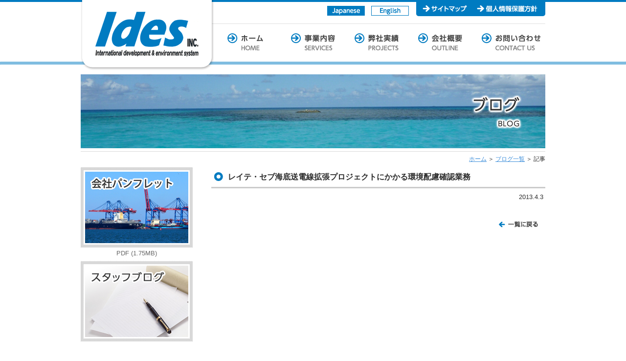

--- FILE ---
content_type: text/css
request_url: https://ides-inc.co.jp/wordpress/wp-content/themes/ides/style.css
body_size: 162
content:
@charset "utf-8";
/*
Theme Name: 株式会社アイデス（Ides Inc.）
Theme URI: http://www.ides-inc.co.jp/
Description: Theme for ides-inc
Author: Emotion
*/


--- FILE ---
content_type: text/css
request_url: https://ides-inc.co.jp/wordpress/wp-content/themes/ides/common/css/import.css
body_size: 1718
content:
@charset "utf-8";
/* ===================================================================
CSS information

file name  :import.css
style info :各cssファイル読み込み用
=================================================================== */


/* reset css
----------------------------------------------------------- */
@import url("reset.css");
/* 共通のスタイル指定
----------------------------------------------------------- */
@import url("style.css");
/* ホーム
----------------------------------------------------------- */
@import url("home.css");
/* 会社概要 / ご挨拶
----------------------------------------------------------- */
@import url("about.css");
/* 事業内容（環境保全）
----------------------------------------------------------- */
@import url("environment.css");
/* 事業内容（交通インフラ）
----------------------------------------------------------- */
@import url("traffic.css");
/* 弊社実績
----------------------------------------------------------- */
@import url("results.css");
/* トピックス
----------------------------------------------------------- */
@import url("topics.css");
/* ブログ
----------------------------------------------------------- */
@import url("blog.css");
/* 個人情報保護方針
----------------------------------------------------------- */
@import url("policy.css");
/* サイトマップ
----------------------------------------------------------- */
@import url("sitemap.css");
/* お問い合わせ
----------------------------------------------------------- */
@import url("contact.css");

/* 404ページ
----------------------------------------------------------- */
@import url("notfound.css");


--- FILE ---
content_type: text/css
request_url: https://ides-inc.co.jp/wordpress/wp-content/themes/ides/common/css/reset.css
body_size: 1040
content:
@charset "utf-8";
/* CSS Document */

html, body, div, span, applet, object, iframe,
h1, h2, h3, h4, h5, h6, p, blockquote, pre,
a, abbr, acronym, address, big, cite, code,
del, dfn, em, font, img, ins, kbd, q, s, samp,
small, strike, strong, sub, sup, tt, var,
b, u, i, center,
dl, dt, dd, ol, ul, li,
fieldset, form, label, legend,
table, caption, tbody, tfoot, thead, tr, th, td {
	margin: 0;
	padding: 0;
	border: 0;
	outline: 0;
	font-size: 100%;
	vertical-align: baseline;
	background: transparent;
}
body {
	line-height: 1;
}
ol, ul {
	list-style: none;
}
blockquote, q {
	quotes: none;
}
blockquote:before, blockquote:after,
q:before, q:after {
	content: '';
	content: none;
}
 
/* remember to define focus styles! */
input:focus,textarea:focus {
	border: groove 3px #FC0;
	outline: 0;
}
 
/* remember to highlight inserts somehow! */
ins {
	text-decoration: none;
}
del {
	text-decoration: line-through;
}
 
/* tables still need 'cellspacing=&quot;0&quot;' in the markup */
table {
	border-collapse: collapse;
	border-spacing: 0;
}

--- FILE ---
content_type: text/css
request_url: https://ides-inc.co.jp/wordpress/wp-content/themes/ides/common/css/style.css
body_size: 8747
content:
@charset "UTF-8";
/*
/*  77% = 10px  |  123.1% = 16px  |  167% = 22px
/*  85% = 11px  |  131.0% = 17px  |  174% = 23px 
/*  93% = 12px  |  138.5% = 18px  |  182% = 24px 
/* 100% = 13px  |  146.5% = 19px  |  189% = 25px 
/* 108% = 14px  |  153.9% = 20px  |  197% = 26px 
/* 116% = 15px  |  161.6% = 21px  |
-------------------------------------------------------------- */

/* =共通
-------------------------------------------------------------- */
* { outline:none; }
html, body { height:100%; height:auto !important; min-height:100%; }
html { background:#fff; }
body { color:#2c2c2c; font-family:"メイリオ", Meiryo, Osaka, sans-serif; font-size:13px; }
h1, h2, h3, h4, h5, h6 { font-weight:normal; color:#2c2c2c; }
ul li { list-style-type:none; }
a { text-decoration:underline; color:#3e8fda; }
a:hover { text-decoration:none; }
span.accent { font-weight:bold; }
span.red { color:#e01717; }
#skip-link { display:none; }

.wrapper { margin:0 auto; padding:0; }

/* =ヘッダー
-------------------------------------------------------------- */
#header { margin:0 auto; height:132px; background:url(../img/header/bg_header_repeat.png) repeat-x; }
#header div.pkg { position:relative; margin:0 auto; width:950px; height:132px; background:url(../img/header/bg_header.png) no-repeat; }
#header h1 { position:absolute; width:273px; height:144px; top:0; left:0; }

#header div.language { position:absolute; top:12px; right:279px; height:22px; }
#header div.language li { float:left; }
#header div.language li.japanese_off { padding-right:13px; }
#header div.language li.japanese_on { padding-right:13px; }
#header div.language li a { width:77px; height:22px; display:block; text-indent:-9999px; }
#header div.language li.japanese_off a { background:url(../img/header/japanese_off.png) no-repeat; }
#header div.language li.japanese_off a:hover { background:url(../img/header/japanese_on.png) no-repeat; }
#header div.language li.english_off a { background:url(../img/header/english_off.png) no-repeat; }
#header div.language li.english_off a:hover { background:url(../img/header/english_on.png) no-repeat; }
#header div.language li.japanese_on a { background:url(../img/header/japanese_on.png) no-repeat; }
#header div.language li.japanese_on a:hover { background:url(../img/header/japanese_on.png) no-repeat; }
#header div.language li.english_on a { background:url(../img/header/english_on.png) no-repeat; }
#header div.language li.english_on a:hover { background:url(../img/header/english_on.png) no-repeat; }

#header div.tab { clear:both; position:absolute; top:8px; right:7px; height:19px; }
#header div.tab li { float:left; }
#header div.tab li.sitemap { padding-right:3px; }
#header div.tab li a { height:19px; display:block; text-indent:-9999px; }
#header div.tab li.sitemap a { width:107px; background:url(../img/header/sitemap_off.png) no-repeat; }
#header div.tab li.sitemap a:hover { background:url(../img/header/sitemap_on.png) no-repeat; }
#header div.tab li.policy a { width:140px; background:url(../img/header/policy_off.png) no-repeat; }
#header div.tab li.policy a:hover { background:url(../img/header/policy_on.png) no-repeat; }

#gnavi { clear:both; position:absolute; width:650px; height:35px; bottom:29px; right:0; }
#gnavi li { float:left; }
#gnavi li a { width:130px; height:35px; display:block; text-indent:-9999px; }
#gnavi li.top a { background:url(../img/header/gnavi_home_off.png) no-repeat; }
#gnavi li.top a:hover { background:url(../img/header/gnavi_home_on.png) no-repeat; }
#gnavi li.business a { background:url(../img/header/gnavi_services_off.png) no-repeat; }
#gnavi li.business a:hover { background:url(../img/header/gnavi_services_on.png) no-repeat; }
#gnavi li.results a { background:url(../img/header/gnavi_projects_off.png) no-repeat; }
#gnavi li.results a:hover { background:url(../img/header/gnavi_projects_on.png) no-repeat; }
#gnavi li.about a { background:url(../img/header/gnavi_outline_off.png) no-repeat; }
#gnavi li.about a:hover { background:url(../img/header/gnavi_outline_on.png) no-repeat; }
#gnavi li.contact a { background:url(../img/header/gnavi_contact_off.png) no-repeat; }
#gnavi li.contact a:hover { background:url(../img/header/gnavi_contact_on.png) no-repeat; }

/* =English（サイトマップ、個人情報保護方針、グローバルナビ）
-------------------*/
#header div.tab-en { clear:both; position:absolute; top:8px; right:5px; height:19px; }
#header div.tab-en li { float:left; }
#header div.tab-en li.sitemap { padding-right:3px; }
#header div.tab-en li a { height:19px; display:block; text-indent:-9999px; }
#header div.tab-en li.sitemap a { width:95px; background:url(../img/en/header/sitemap_off.png) no-repeat; }
#header div.tab-en li.sitemap a:hover { background:url(../img/en/header/sitemap_on.png) no-repeat; }
#header div.tab-en li.policy a { width:152px; background:url(../img/en/header/policy_off.png) no-repeat; }
#header div.tab-en li.policy a:hover { background:url(../img/en/header/policy_on.png) no-repeat; }

#gnavi-en { clear:both; position:absolute; width:659px; height:21px; bottom:35px; right:0; }
#gnavi-en li { float:left; }
#gnavi-en li a { height:21px; display:block; text-indent:-9999px; }
#gnavi-en li.top a { width:112px; background:url(../img/en/header/gnavi_home_off.png) no-repeat; }
#gnavi-en li.top a:hover { background:url(../img/en/header/gnavi_home_on.png) no-repeat; }
#gnavi-en li.business a { width:134px; background:url(../img/en/header/gnavi_services_off.png) no-repeat; }
#gnavi-en li.business a:hover { background:url(../img/en/header/gnavi_services_on.png) no-repeat; }
#gnavi-en li.results a { width:139px; background:url(../img/en/header/gnavi_projects_off.png) no-repeat; }
#gnavi-en li.results a:hover { background:url(../img/en/header/gnavi_projects_on.png) no-repeat; }
#gnavi-en li.about a { width:130px; background:url(../img/en/header/gnavi_outline_off.png) no-repeat; }
#gnavi-en li.about a:hover { background:url(../img/en/header/gnavi_outline_on.png) no-repeat; }
#gnavi-en li.contact a { width:144px; background:url(../img/en/header/gnavi_contact_off.png) no-repeat; }
#gnavi-en li.contact a:hover { background:url(../img/en/header/gnavi_contact_on.png) no-repeat; }

/* =下層ページのタイトル
-------------------*/
#sub_main { margin:20px auto 0 auto; width:950px; height:157px; border-bottom:1px solid #d9d9d9; }
#sub_main img { width:950px; height:151px; }

/* =コンテンツ
-------------------------------------------------------------- */
#contents { margin:0 auto; padding-top:0px; width:950px; }
#contents a:hover img { opacity:0.8; filter: alpha(opacity=80); -ms-filter: "alpha( opacity=80 )"; background:#fff; }

#contents #passlist { position:relative; width:950px; height:32px; }
#contents #passlist ol { position:absolute; top:7px; right:0; }
#contents #passlist ol li { display:inline; font-size:93%; line-height:normal; }
#contents #passlist ol li a { color:#3e8fda; text-decoration:underline; }
#contents #passlist ol li a:hover { text-decoration:none; }

#contents div.pagetop { clear:both; position:relative; width:950px; height:100px; }
#contents div.pagetop img { position:absolute; width:127px; height:31px; bottom:0; right:0; }
#contents div.pagetop a:hover img { opacity:1; filter: alpha(opacity=100); -ms-filter: "alpha( opacity=100 )"; background:#fff; }

/* =左サイドバー
-------------------------------------------------------------- */
#contents div.colx1 { float:left; width:267px; }
.sideBnr { width: 229px; padding: 0; margin: 0; }
.sideBnr li { width: 100%; padding: 0; margin-top: 10px; }
.sideBnr li { width: 100%; padding: 0; margin-top: 10px; }
.sideBnr li:first-child { margin-top: 0; }
.sideBnr li a { display: block; }
.sideBnr li .caption { color: #666666; text-align: center; margin-top: 5px; }

/* =中央カラム
-------------------------------------------------------------- */
#contents div.colx2 { float:left; width:683px; }


/* =フッター
-------------------------------------------------------------- */
#footer { clear:both; height:100px; color:#FFF; background:#007bc1; }
#footer ul li a { color:#FFF; text-decoration:none; }
#footer ul li a:hover { text-decoration:underline; }
#footer div.navi { margin:0 auto; width:950px; height:55px; border-bottom:solid 1px #FFF; }
#footer div.navi ul { margin-left:200px; padding-top:20px; }
#footer div.navi ul li { padding:0; display:inline; }
#footer div.copyright { margin:0 auto; width:950px; height:44px; }
#footer div.copyright p { padding-top:17px; padding-left:300px; }

#footer div.navi_en { margin:0 auto; width:950px; height:55px; border-bottom:solid 1px #FFF; }
#footer div.navi_en ul { margin-left:200px; padding-top:20px; }
#footer div.navi_en ul li { padding:0; display:inline; }



--- FILE ---
content_type: text/css
request_url: https://ides-inc.co.jp/wordpress/wp-content/themes/ides/common/css/home.css
body_size: 6921
content:
@charset "UTF-8";
/*
/*  77% = 10px  |  123.1% = 16px  |  167% = 22px
/*  85% = 11px  |  131.0% = 17px  |  174% = 23px 
/*  93% = 12px  |  138.5% = 18px  |  182% = 24px 
/* 100% = 13px  |  146.5% = 19px  |  189% = 25px 
/* 108% = 14px  |  153.9% = 20px  |  197% = 26px 
/* 116% = 15px  |  161.6% = 21px  |
-------------------------------------------------------------- */


/* =キービジュアル
-------------------------------------------------------------- */
body#home #main { margin:20px auto 0 auto; width:950px; height:435px; }

/* =コンテンツ
-------------------------------------------------------------- */
body#home #contents { margin:0 auto; padding-top:40px; width:950px; }

/* =左サイドバー
-------------------------------------------------------------- */

/* =中央カラム
-------------------------------------------------------------- */
body#home div.colx2 div.business { width:683px; height:473px; }
body#home div.colx2 div.business h2 { width:307px; height:57px; }
body#home div.colx2 div.business div.image { width:305px; border:1px solid #c3c3c3; }
body#home div.colx2 div.business div.image img { margin:2px; width:301px; height:195px; }
body#home div.colx2 div.business p { padding:14px 10px 0 3px; font-size:108%; line-height:1.4; }
body#home div.colx2 div.business div.pkg-left { position:relative; margin-left:18px; float:left; width:307px; height:415px; border-bottom:1px dotted #666; }
body#home div.colx2 div.business div.pkg-right { position:relative; margin-left:33px; float:left; width:307px; height:415px; border-bottom:1px dotted #666; }
body#home div.colx2 div.business div.detail { position:absolute; width:78px; height:13px; bottom:8px; right:4px; }

body#home div.colx2 div.topics { margin-top:30px; clear:both; width:679px; border:2px solid #cbcbcb; }
body#home div.colx2 div.topics h2 { width:679px; height:41px; border-bottom:3px solid #cbcbcb; }
body#home div.colx2 div.topics table { margin:11px 0 0 32px; width:613px; }
body#home div.colx2 div.topics table th { width:122px; border-bottom:1px dotted #444; padding:10px 0 8px 12px; line-height:1.4; font-weight:normal; text-align:left; }
body#home div.colx2 div.topics table td { border-bottom:1px dotted #444; padding:10px 0 8px 0; line-height:1.4;  }
body#home div.colx2 div.topics-list { position:relative; width:679px; height:39px; }
body#home div.colx2 div.topics-list img { position:absolute; width:102px; height:13px; bottom:12px; right:30px; }

body#home div.colx2 div.wrap { clear:both; margin-top:40px; width:683px; height:251px; }
body#home div.colx2 div.greeting { float:left; width:326px; }
body#home div.colx2 div.results { float:left; margin-left:31px; width:326px; }
body#home div.colx2 div.wrap div.pkg { position:relative; margin-top:7px; width:324px; height:194px; border:1px solid #cbcbcb; }
body#home div.colx2 div.wrap div.pkg-left { float:left; width:157px; height:194px; }
body#home div.colx2 div.wrap div.pkg-left img { margin:19px 0 0 20px; }
body#home div.colx2 div.wrap div.pkg-right { float:left; width:167px; height:194px; }
body#home div.colx2 div.wrap div.pkg-right p { padding:17px 14px 0 0; font-size:108%; line-height:1.4; }
body#home div.colx2 div.wrap div.pkg div.detail { position:absolute; width:78px; height:13px; bottom:14px; right:11px; }

body#home div.colx2 div.contact { clear:both; position:relative; margin-top:40px; width:683px; height:127px; background:url(../img/home/bg_contact.png) no-repeat; }
body#home div.colx2 div.contact a img { position:absolute; width:273px; height:63px; bottom:15px; right:15px; }
body#home div.colx2 div.contact a:hover img { background:none; }


/* =English
-------------------------------------------------------------- */
/* =キービジュアル
-------------------------------------------------------------- */
body#en #main { margin:20px auto 0 auto; width:950px; height:435px; }

/* =コンテンツ
-------------------------------------------------------------- */
body#en #contents { margin:0 auto; padding-top:40px; width:950px; }

/* =左サイドバー
-------------------------------------------------------------- */

/* =中央カラム
-------------------------------------------------------------- */
body#en div.colx2 div.business { width:683px; height:520px; }
body#en div.colx2 div.business h2 { width:307px; height:57px; }
body#en div.colx2 div.business div.image { width:305px; border:1px solid #c3c3c3; }
body#en div.colx2 div.business div.image img { margin:2px; width:301px; height:195px; }
body#en div.colx2 div.business p { padding:14px 10px 0 3px; font-size:108%; line-height:1.4; }
body#en div.colx2 div.business div.pkg-left { position:relative; margin-left:18px; float:left; width:307px; height:430px; border-bottom:1px dotted #666; }
body#en div.colx2 div.business div.pkg-right { position:relative; margin-left:33px; float:left; width:307px; height:430px; border-bottom:1px dotted #666; }
body#en div.colx2 div.business div.detail { position:absolute; width:59px; height:12px; bottom:10px; right:9px; }

body#en div.colx2 div.topics { margin-top:30px; clear:both; width:679px; border:2px solid #cbcbcb; }
body#en div.colx2 div.topics h2 { width:679px; height:41px; border-bottom:3px solid #cbcbcb; }
body#en div.colx2 div.topics table { margin:11px 0 0 32px; width:613px; }
body#en div.colx2 div.topics table th { width:122px; border-bottom:1px dotted #444; padding:10px 0 8px 12px; line-height:1.4; font-weight:normal; text-align:left; }
body#en div.colx2 div.topics table td { border-bottom:1px dotted #444; padding:10px 0 8px 0; line-height:1.4; }
body#en div.colx2 div.topics-list { position:relative; width:679px; height:38px; }
body#en div.colx2 div.topics-list img { position:absolute; width:85px; height:12px; bottom:12px; right:32px; }

body#en div.colx2 div.wrap { clear:both; margin-top:40px; width:683px; height:251px; }
body#en div.colx2 div.greeting { float:left; width:326px; }
body#en div.colx2 div.results { float:left; margin-left:31px; width:326px; }
body#en div.colx2 div.wrap div.pkg { position:relative; margin-top:7px; width:324px; height:194px; border:1px solid #cbcbcb; }
body#en div.colx2 div.wrap div.pkg-left { float:left; width:157px; height:194px; }
body#en div.colx2 div.wrap div.pkg-left img { margin:19px 0 0 20px; }
body#en div.colx2 div.wrap div.pkg-right { float:left; width:167px; height:194px; }
body#en div.colx2 div.wrap div.pkg-right p { padding:17px 10px 0 0; font-size:108%; line-height:1.4; }
body#en div.colx2 div.wrap div.pkg div.detail { position:absolute; width:59px; height:12px; bottom:14px; right:20px; }

body#en div.colx2 div.contact { clear:both; position:relative; margin-top:40px; width:683px; height:127px; background:url(../img/en/home/bg_contact.png) no-repeat; }
body#en div.colx2 div.contact a img { position:absolute; width:203px; height:63px; bottom:15px; right:15px; }
body#en div.colx2 div.contact a:hover img { background:none; }



--- FILE ---
content_type: text/css
request_url: https://ides-inc.co.jp/wordpress/wp-content/themes/ides/common/css/about.css
body_size: 4753
content:
@charset "UTF-8";
/*
/*  77% = 10px  |  123.1% = 16px  |  167% = 22px
/*  85% = 11px  |  131.0% = 17px  |  174% = 23px 
/*  93% = 12px  |  138.5% = 18px  |  182% = 24px 
/* 100% = 13px  |  146.5% = 19px  |  189% = 25px 
/* 108% = 14px  |  153.9% = 20px  |  197% = 26px 
/* 116% = 15px  |  161.6% = 21px  |
-------------------------------------------------------------- */


/* =キービジュアル
-------------------------------------------------------------- */

/* =コンテンツ
-------------------------------------------------------------- */

/* =中央カラム【会社概要】
-------------------------------------------------------------- */
body#about div.colx2 table { margin:20px 0 0 21px; width:628px; }
body#about div.colx2 table td { border-bottom:1px dotted #878787; }
body#about div.colx2 table td.first { width:172px; }
body#about div.colx2 table td p { padding:14px 0; font-size:108%; line-height:1.8; }
body#about div.colx2 table td.first p { padding:14px 0 0 30px; }
body#about div.colx2 table td p a { text-decoration:underline; color:#3e8fda; }
body#about div.colx2 table td p a:hover { text-decoration:none; }

body#about div.colx2 div#access { margin-top:55px; padding-bottom:30px; width:683px; }
body#about div.colx2 div#access div.map { margin:29px 0 0 13px; width:651px; height:463px; border:1px solid #bfb9b9; }
body#about div.colx2 div#access { font-size:108%; }
body#about div.colx2 div#access p.bigmap { padding:10px 0 0 13px; }
body#about div.colx2 div#access p.bigmap a { text-decoration:underline; color:#3e8fda; }
body#about div.colx2 div#access p.bigmap a:hover { text-decoration:none; }
body#about div.colx2 div#access p.train1 { padding:30px 0 0 33px; line-height:1.4; }
body#about div.colx2 div#access p.train2 { padding:20px 0 0 33px; line-height:1.4; }
body#about div.colx2 div#access p.time { padding:0 0 0 48px; line-height:1.4; }
body#about td p.member a {display: block;}

/* =中央カラム【ご挨拶】
-------------------------------------------------------------- */
body#about div.colx2 div.greeting { width:683px; }
body#about div.colx2 div.greeting div.pkg1 { margin-left:15px; width:649px; height:90px; border-bottom:2px solid #cbcbcb; }
body#about div.colx2 div.greeting div.pkg1 p { padding-top:22px; font-size:123%; line-height:1.6; }
body#about div.colx2 div.greeting div.pkg2 { margin-left:15px; width:649px; }
body#about div.colx2 div.greeting div.pkg2 p { padding-top:22px; font-size:108%; line-height:1.6; }
body#about div.colx2 div.greeting div.pkg2 p.first { padding-top:28px; }


/* =English
-------------------------------------------------------------- */

/* =中央カラム【会社概要】
-------------------------------------------------------------- */
body#en-about span.space { padding-left:5px; }
body#en-about div.colx2 table { margin:20px 0 0 21px; width:628px; }
body#en-about div.colx2 table td { border-bottom:1px dotted #878787; }
body#en-about div.colx2 table td.first { width:232px; }
body#en-about div.colx2 table td p { padding:14px 0; font-size:108%; line-height:1.6; }
body#en-about div.colx2 table td.first p { padding:14px 0 14px 30px; }
body#en-about div.colx2 table td p a { text-decoration:underline; color:#3e8fda; }
body#en-about div.colx2 table td p a:hover { text-decoration:none; }

body#en-about div.colx2 div#access { margin-top:55px; padding-bottom:30px; width:683px; }
body#en-about div.colx2 div#access div.map { margin:29px 0 0 13px; width:651px; height:463px; border:1px solid #bfb9b9; }
body#en-about div.colx2 div#access { font-size:108%; }
body#en-about div.colx2 div#access p.bigmap { padding:10px 0 0 13px; }
body#en-about div.colx2 div#access p.bigmap a { text-decoration:underline; color:#3e8fda; }
body#en-about div.colx2 div#access p.bigmap a:hover { text-decoration:none; }
body#en-about div.colx2 div#access p.train1 { padding:30px 0 0 33px; line-height:1.6; }
body#en-about div.colx2 div#access p.train2 { padding:20px 0 0 33px; line-height:1.6; }
body#en-about div.colx2 div#access p.time { padding:0 0 0 48px; line-height:1.6; }
body#en-about td p.member a {display: block;}

/* =中央カラム【ご挨拶】
-------------------------------------------------------------- */
body#en-about div.colx2 div.greeting { width:683px; }
body#en-about div.colx2 div.greeting div.pkg1 { margin-left:15px; width:649px; height:90px; border-bottom:2px solid #cbcbcb; }
body#en-about div.colx2 div.greeting div.pkg1 p { padding-top:22px; font-size:123%; line-height:1.6; }
body#en-about div.colx2 div.greeting div.pkg2 { margin-left:15px; width:649px; }
body#en-about div.colx2 div.greeting div.pkg2 p { padding-top:22px; font-size:108%; line-height:1.6; }
body#en-about div.colx2 div.greeting div.pkg2 p.first { padding-top:28px; }



--- FILE ---
content_type: text/css
request_url: https://ides-inc.co.jp/wordpress/wp-content/themes/ides/common/css/environment.css
body_size: 5628
content:
@charset "UTF-8";
/*
/*  77% = 10px  |  123.1% = 16px  |  167% = 22px
/*  85% = 11px  |  131.0% = 17px  |  174% = 23px 
/*  93% = 12px  |  138.5% = 18px  |  182% = 24px 
/* 100% = 13px  |  146.5% = 19px  |  189% = 25px 
/* 108% = 14px  |  153.9% = 20px  |  197% = 26px 
/* 116% = 15px  |  161.6% = 21px  |
-------------------------------------------------------------- */


/* =キービジュアル
-------------------------------------------------------------- */

/* =コンテンツ
-------------------------------------------------------------- */

/* =中央カラム
-------------------------------------------------------------- */
body#environment div.colx2 div.navi { position:relative; width:683px; height:130px; }
body#environment div.colx2 div.navi ul { position:absolute; top:9px; left:56px; }
body#environment div.colx2 div.navi ul li { float:left; }
body#environment div.colx2 div.navi ul li.right { padding-left:70px; }

body#environment div.colx2 div.title { clear:both; width:683px; height:48px; }
body#environment div.colx2 div.subtitle { clear:both; margin-bottom:25px; width:657px; height:35px; }

body#environment div.colx2 div.pkg { margin-left:12px; width:657px; }
body#environment div.colx2 div.pkg h3 { padding:27px 8px 47px 4px; font-size:123%; line-height:1.6; }
body#environment div.colx2 div.pkg p { font-size:108%; line-height:1.6; }
body#environment div.colx2 div.pkg p.indent { margin-left:4px; padding-left:14px; text-indent:-14px; }

body#environment div.colx2 div.pkg1 { clear:both; margin:40px 0 30px 0; width:657px; height:270px; }
body#environment div.colx2 div.pkg1 div.pkg1-left { margin:29px 0 0 28px; float:left; width:276px; height:182px; border:1px solid #c2c2c2; }
body#environment div.colx2 div.pkg1 div.pkg1-left img { margin:2px; width:272px; height:178px; }
body#environment div.colx2 div.pkg1 div.pkg1-right { margin-left:57px; float:left; width:282px; height:267px; }

body#environment div.colx2 div.pkg2 { clear:both; margin:50px 0 60px 0; width:657px; height:184px; }
body#environment div.colx2 div.pkg2 div.pkg2-left { margin-left:28px; float:left; width:276px; height:182px; border:1px solid #c2c2c2; }
body#environment div.colx2 div.pkg2 div.pkg2-left img { margin:2px; width:272px; height:178px; }
body#environment div.colx2 div.pkg2 div.pkg2-right { margin-left:57px; float:left; width:276px; height:182px; border:1px solid #c2c2c2; }
body#environment div.colx2 div.pkg2 div.pkg2-right img { margin:2px; width:272px; height:178px; }

body#environment div.colx2 div.pkg3 { clear:both; width:657px; height:234px; }
body#environment div.colx2 div.pkg3 div.pkg3-left { float:left; width:363px; height:234px; }
body#environment div.colx2 div.pkg3 div.pkg3-left p { padding-right:40px; }
body#environment div.colx2 div.pkg3 div.pkg3-right { float:left; width:276px; height:182px; border:1px solid #c2c2c2; }
body#environment div.colx2 div.pkg3 div.pkg3-right img { margin:2px; width:272px; height:178px; }


/* =English
-------------------------------------------------------------- */
/* =中央カラム
-------------------------------------------------------------- */
body#en-environment div.colx2 div.navi { position:relative; width:683px; height:130px; }
body#en-environment div.colx2 div.navi ul { position:absolute; top:9px; left:56px; }
body#en-environment div.colx2 div.navi ul li { float:left; }
body#en-environment div.colx2 div.navi ul li.right { padding-left:70px; }

body#en-environment div.colx2 div.title { clear:both; width:683px; height:48px; }
body#en-environment div.colx2 div.subtitle { clear:both; margin-bottom:25px; width:657px; height:35px; }
body#en-environment div.colx2 div.subtitle-long { clear:both; margin-bottom:25px; width:657px; height:56px; }

body#en-environment div.colx2 div.pkg { margin-left:12px; width:657px; }
body#en-environment div.colx2 div.pkg h3 { padding:27px 8px 47px 4px; font-size:123%; line-height:1.6; }
body#en-environment div.colx2 div.pkg p { font-size:108%; line-height:1.6; }
body#en-environment div.colx2 div.pkg p.indent { margin-left:4px; padding-left:14px; text-indent:-14px; }

body#en-environment div.colx2 div.pkg1 { clear:both; margin:40px 0 30px 0; width:657px; height:270px; }
body#en-environment div.colx2 div.pkg1 div.pkg1-left { margin:29px 0 0 28px; float:left; width:276px; height:182px; border:1px solid #c2c2c2; }
body#en-environment div.colx2 div.pkg1 div.pkg1-left img { margin:2px; width:272px; height:178px; }
body#en-environment div.colx2 div.pkg1 div.pkg1-right { margin-left:57px; float:left; width:282px; height:267px; }

body#en-environment div.colx2 div.pkg2 { clear:both; margin:50px 0 60px 0; width:657px; height:184px; }
body#en-environment div.colx2 div.pkg2 div.pkg2-left { margin-left:28px; float:left; width:276px; height:182px; border:1px solid #c2c2c2; }
body#en-environment div.colx2 div.pkg2 div.pkg2-left img { margin:2px; width:272px; height:178px; }
body#en-environment div.colx2 div.pkg2 div.pkg2-right { margin-left:57px; float:left; width:276px; height:182px; border:1px solid #c2c2c2; }
body#en-environment div.colx2 div.pkg2 div.pkg2-right img { margin:2px; width:272px; height:178px; }

body#en-environment div.colx2 div.pkg3 { clear:both; width:657px; height:234px; }
body#en-environment div.colx2 div.pkg3 div.pkg3-left { float:left; width:363px; height:234px; }
body#en-environment div.colx2 div.pkg3 div.pkg3-left p { padding-right:40px; }
body#en-environment div.colx2 div.pkg3 div.pkg3-right { float:left; width:276px; height:182px; border:1px solid #c2c2c2; }
body#en-environment div.colx2 div.pkg3 div.pkg3-right img { margin:2px; width:272px; height:178px; }


--- FILE ---
content_type: text/css
request_url: https://ides-inc.co.jp/wordpress/wp-content/themes/ides/common/css/traffic.css
body_size: 4237
content:
@charset "UTF-8";
/*
/*  77% = 10px  |  123.1% = 16px  |  167% = 22px
/*  85% = 11px  |  131.0% = 17px  |  174% = 23px 
/*  93% = 12px  |  138.5% = 18px  |  182% = 24px 
/* 100% = 13px  |  146.5% = 19px  |  189% = 25px 
/* 108% = 14px  |  153.9% = 20px  |  197% = 26px 
/* 116% = 15px  |  161.6% = 21px  |
-------------------------------------------------------------- */


/* =キービジュアル
-------------------------------------------------------------- */

/* =コンテンツ
-------------------------------------------------------------- */

/* =中央カラム
-------------------------------------------------------------- */
body#traffic div.colx2 div.navi { position:relative; width:683px; height:130px; }
body#traffic div.colx2 div.navi ul { position:absolute; top:9px; left:56px; }
body#traffic div.colx2 div.navi ul li { float:left; }
body#traffic div.colx2 div.navi ul li.right { padding-left:70px; }

body#traffic div.colx2 div.title { clear:both; width:683px; height:48px; }
body#traffic div.colx2 div.subtitle { clear:both; margin-bottom:25px; width:657px; height:35px; }

body#traffic div.colx2 div.pkg { margin-left:12px; width:657px; }
body#traffic div.colx2 div.pkg h3 { padding:27px 8px 47px 4px; font-size:123%; line-height:1.6; }
body#traffic div.colx2 div.pkg p { font-size:108%; line-height:1.6; }
body#traffic div.colx2 div.pkg p.last { padding-bottom:46px; }
body#traffic div.colx2 div.pkg p.indent { padding-left:14px; text-indent:-14px; }
body#traffic div.colx2 div.img-pkg { margin:25px 0 30px 0; width:657px; height:270px; }
body#traffic div.colx2 div.pkg-left { float:left; width:363px; height:234px; }
body#traffic div.colx2 div.pkg-left p { padding:0 40px 0 5px; }
body#traffic div.colx2 div.pkg-right { float:left; width:276px; height:182px; border:1px solid #c2c2c2; }
body#traffic div.colx2 div.pkg-right img { margin:2px; width:272px; height:178px; }

body#traffic div.colx2 div.pkg-left-last { float:left; width:363px; height:184px; }
body#traffic div.colx2 div.pkg-left-last p { padding:0 40px 0 5px; }
body#traffic div.colx2 div.pkg-right-last { float:left; width:276px; height:182px; border:1px solid #c2c2c2; }
body#traffic div.colx2 div.pkg-right-last img { margin:2px; width:272px; height:178px; }

/* =English
-------------------------------------------------------------- */
/* =中央カラム
-------------------------------------------------------------- */
body#en-traffic div.colx2 div.navi { position:relative; width:683px; height:130px; }
body#en-traffic div.colx2 div.navi ul { position:absolute; top:9px; left:56px; }
body#en-traffic div.colx2 div.navi ul li { float:left; }
body#en-traffic div.colx2 div.navi ul li.right { padding-left:70px; }

body#en-traffic div.colx2 div.title { clear:both; width:683px; height:48px; }
body#en-traffic div.colx2 div.subtitle { clear:both; margin-bottom:25px; width:657px; height:35px; }

body#en-traffic div.colx2 div.pkg { margin-left:12px; width:657px; }
body#en-traffic div.colx2 div.pkg h3 { padding:27px 8px 47px 4px; font-size:123%; line-height:1.6; }
body#en-traffic div.colx2 div.pkg p { font-size:108%; line-height:1.6; }
body#en-traffic div.colx2 div.pkg p.last { padding-bottom:46px; }
body#en-traffic div.colx2 div.pkg p.indent { padding-left:14px; text-indent:-14px; }
body#en-traffic div.colx2 div.img-pkg { margin:25px 0 30px 0; width:657px; height:270px; }
body#en-traffic div.colx2 div.pkg-left1 { float:left; width:363px; height:275px; }
body#en-traffic div.colx2 div.pkg-left1 p { padding:0 30px 0 5px; }
body#en-traffic div.colx2 div.pkg-left2 { float:left; width:363px; height:275px; }
body#en-traffic div.colx2 div.pkg-left2 p { padding:0 30px 0 5px; }
body#en-traffic div.colx2 div.pkg-right { float:left; width:276px; height:182px; border:1px solid #c2c2c2; }
body#en-traffic div.colx2 div.pkg-right img { margin:2px; width:272px; height:178px; }

body#en-traffic div.colx2 div.pkg-left-last { float:left; width:363px; height:184px; }
body#en-traffic div.colx2 div.pkg-left-last p { padding:0 10px 0 5px; }
body#en-traffic div.colx2 div.pkg-right-last { float:left; width:276px; height:182px; border:1px solid #c2c2c2; }
body#en-traffic div.colx2 div.pkg-right-last img { margin:2px; width:272px; height:178px; }

--- FILE ---
content_type: text/css
request_url: https://ides-inc.co.jp/wordpress/wp-content/themes/ides/common/css/results.css
body_size: 5894
content:
@charset "UTF-8";
/*
/*  77% = 10px  |  123.1% = 16px  |  167% = 22px
/*  85% = 11px  |  131.0% = 17px  |  174% = 23px 
/*  93% = 12px  |  138.5% = 18px  |  182% = 24px 
/* 100% = 13px  |  146.5% = 19px  |  189% = 25px 
/* 108% = 14px  |  153.9% = 20px  |  197% = 26px 
/* 116% = 15px  |  161.6% = 21px  |
-------------------------------------------------------------- */


/* =キービジュアル
-------------------------------------------------------------- */

/* =コンテンツ
-------------------------------------------------------------- */

/* =中央カラム
-------------------------------------------------------------- */
body#results div.colx2 div.map { position:relative; width:683px; height:356px; background:url(../img/results/bg_map.png) no-repeat; }
body#results div.colx2 div.map li.asia { position:absolute; width:56px; height:24px; top:160px; left:197px; }
body#results div.colx2 div.map li.africa { position:absolute; width:70px; height:24px; top:200px; left:53px; }
body#results div.colx2 div.map li.oceania { position:absolute; width:58px; height:24px; top:213px; left:306px; }
body#results div.colx2 div.map li.mideast { position:absolute; width:60px; height:24px; top:153px; left:111px; }
body#results div.colx2 div.map li.america { position:absolute; width:42px; height:24px; top:118px; right:164px; }
body#results div.colx2 div.map li.latin { position:absolute; width:60px; height:24px; bottom:141px; right:116px; }
body#results div.colx2 div.map li.eu { position:absolute; width:89px; height:23px; top:110px; left:60px; }
body#results div.colx2 div.map li.world { position:absolute; width:82px; height:33px; bottom:13px; left:13px; }
body#results div.colx2 div.map li a:hover img { background:none; }
body#results div.colx2 p.info { padding-top:40px; padding-bottom:5px; text-align:right; }

body#results div.colx2 table { margin-top:10px; width:683px; border:1px solid #cbcbcb; }
body#results div.colx2 table a { text-decoration:underline; color:#3e8fda; }
body#results div.colx2 table a:hover { text-decoration:none; }
body#results div.colx2 table th { height:25px; background:#c4c4c4; font-weight:normal; font-size:93%; border:1px solid #cbcbcb; vertical-align:middle; }
body#results div.colx2 table td { font-size:93%; border-right:1px solid #cbcbcb; border-bottom:1px dotted #575757; }
body#results div.colx2 table td p { padding:10px; line-height:1.4; }
body#results div.colx2 table td.who p { padding:10px 0; text-align:center; }
body#results div.colx2 table td.style p { padding:10px 0; text-align:center; }
body#results div.colx2 table td.when p { padding:10px 0; text-align:center; }

body#results div.colx2 table th.country { width:110px; }
body#results div.colx2 table th.project { width:327px; }
body#results div.colx2 table.world th.project { width:438px; }
body#results div.colx2 table th.who { width:100px; }
body#results div.colx2 table th.style { width:60px; }

body#results div.colx2 div.pagetop_results { margin-bottom:15px; position:relative; width:683px; height:30px; }
body#results div.colx2 div.pagetop_results img { position:absolute; width:102px; height:13px; bottom:0; right:3px; }


/* =English
-------------------------------------------------------------- */
/* =中央カラム
-------------------------------------------------------------- */
body#en-results div.colx2 div.map { position:relative; width:683px; height:356px; background:url(../img/results/bg_map.png) no-repeat; }
body#en-results div.colx2 div.map li.asia { position:absolute; width:42px; height:22px; top:160px; left:200px; }
body#en-results div.colx2 div.map li.africa { position:absolute; width:58px; height:22px; top:200px; left:50px; }
body#en-results div.colx2 div.map li.oceania { position:absolute; width:77px; height:22px; top:213px; left:302px; }
body#en-results div.colx2 div.map li.mideast { position:absolute; width:108px; height:22px; top:152px; left:84px; }
body#en-results div.colx2 div.map li.america { position:absolute; width:133px; height:23px; top:119px; right:124px; }
body#en-results div.colx2 div.map li.latin { position:absolute; width:241px; height:25px; bottom:142px; right:20px; }
body#en-results div.colx2 div.map li.eu { position:absolute; width:67px; height:25px; top:108px; left:59px; }
body#en-results div.colx2 div.map li.world { position:absolute; width:82px; height:33px; bottom:13px; left:13px; }
body#en-results div.colx2 div.map li a:hover img { background:none; }
body#en-results div.colx2 p.info { padding-top:40px; padding-bottom:5px; text-align:right; }

body#en-results div.colx2 table { margin-top:10px; width:683px; border:1px solid #cbcbcb; }
body#en-results div.colx2 table a { text-decoration:underline; color:#3e8fda; }
body#en-results div.colx2 table a:hover { text-decoration:none; }
body#en-results div.colx2 table th { height:25px; background:#c4c4c4; font-weight:normal; font-size:93%; border:1px solid #cbcbcb; vertical-align:middle; }
body#en-results div.colx2 table td { font-size:93%; border-right:1px solid #cbcbcb; border-bottom:1px dotted #575757; }
body#en-results div.colx2 table td p { padding:10px; line-height:1.4; }
body#en-results div.colx2 table td.who p { padding:10px 0; text-align:center; }
body#en-results div.colx2 table td.style p { padding:10px 0; text-align:center; }
body#en-results div.colx2 table td.when p { padding:10px 0; text-align:center; }

body#en-results div.colx2 table th.country { width:110px; }
body#en-results div.colx2 table th.project { width:327px; }
body#en-results div.colx2 table.world th.project { width:438px; }
body#en-results div.colx2 table th.who { width:100px; }
body#en-results div.colx2 table th.style { width:60px; }

body#en-results div.colx2 div.pagetop_results { margin-bottom:15px; position:relative; width:683px; height:30px; }
body#en-results div.colx2 div.pagetop_results img { position:absolute; width:88px; height:13px; bottom:0; right:3px; }

--- FILE ---
content_type: text/css
request_url: https://ides-inc.co.jp/wordpress/wp-content/themes/ides/common/css/topics.css
body_size: 2350
content:
@charset "UTF-8";
/*
/*  77% = 10px  |  123.1% = 16px  |  167% = 22px
/*  85% = 11px  |  131.0% = 17px  |  174% = 23px 
/*  93% = 12px  |  138.5% = 18px  |  182% = 24px 
/* 100% = 13px  |  146.5% = 19px  |  189% = 25px 
/* 108% = 14px  |  153.9% = 20px  |  197% = 26px 
/* 116% = 15px  |  161.6% = 21px  |
-------------------------------------------------------------- */


/* =キービジュアル
-------------------------------------------------------------- */

/* =コンテンツ
-------------------------------------------------------------- */

/* =中央カラム
-------------------------------------------------------------- */
body#topics div.colx2 div.pkg { margin:21px 0 0 17px; width:646px; }
body#topics div.colx2 div.pkg table { font-size:108%; width:646px; }
body#topics div.colx2 div.pkg table th { padding:12px 0 8px 12px; width:140px; border-bottom:1px dotted #878787; line-height:1.4; font-weight:normal; text-align:left; }
body#topics div.colx2 div.pkg table td { padding:12px 0 8px 0; border-bottom:1px dotted #878787; line-height:1.4; }
body#topics div.colx2 div.pkg div.pagenavi { clear:both; position:relative; width:646px; height:88px; }
body#topics div.colx2 div.pkg div.pagenavi li.prev { position:absolute; width:77px; height:13px; bottom:0; left:0; }
body#topics div.colx2 div.pkg div.pagenavi li.next { position:absolute; width:77px; height:13px; bottom:0; right:0; }


/* =English
-------------------------------------------------------------- */
/* =中央カラム
-------------------------------------------------------------- */
body#en-topics div.colx2 div.pkg { margin:21px 0 0 17px; width:646px; }
body#en-topics div.colx2 div.pkg table { font-size:108%; width:646px; }
body#en-topics div.colx2 div.pkg table th { padding:12px 0 8px 12px; width:140px; border-bottom:1px dotted #878787; line-height:1.4; font-weight:normal; text-align:left; }
body#en-topics div.colx2 div.pkg table td { padding:12px 0 8px 0; border-bottom:1px dotted #878787; line-height:1.4; }
body#en-topics div.colx2 div.pkg div.pagenavi { clear:both; position:relative; width:646px; height:88px; }
body#en-topics div.colx2 div.pkg div.pagenavi li.prev { position:absolute; width:80px; height:12px; bottom:0; left:0; }
body#en-topics div.colx2 div.pkg div.pagenavi li.next { position:absolute; width:85px; height:12px; bottom:0; right:0; }

--- FILE ---
content_type: text/css
request_url: https://ides-inc.co.jp/wordpress/wp-content/themes/ides/common/css/blog.css
body_size: 5465
content:
@charset "UTF-8";
/*
/*  77% = 10px  |  123.1% = 16px  |  167% = 22px
/*  85% = 11px  |  131.0% = 17px  |  174% = 23px 
/*  93% = 12px  |  138.5% = 18px  |  182% = 24px 
/* 100% = 13px  |  146.5% = 19px  |  189% = 25px 
/* 108% = 14px  |  153.9% = 20px  |  197% = 26px 
/* 116% = 15px  |  161.6% = 21px  |
-------------------------------------------------------------- */


/* =キービジュアル
-------------------------------------------------------------- */

/* =コンテンツ
-------------------------------------------------------------- */

/* =中央カラム【ブログ一覧】
-------------------------------------------------------------- */
body#blog div.colx2 div.pkg { margin:21px 0 0 17px; width:646px; }
body#blog div.colx2 div.pkg dl { font-size:108%; }
body#blog div.colx2 div.pkg dl a { text-decoration:underline; color:#3e8fda; }
body#blog div.colx2 div.pkg dl a:hover { text-decoration:none; }
body#blog div.colx2 div.pkg dl dt { float:left; padding:15px 0 10px 12px; width:140px; }
body#blog div.colx2 div.pkg dl dd { padding:15px 0 10px 0; border-bottom:1px dotted #878787; }
body#blog div.colx2 div.pkg div.pagenavi { clear:both; position:relative; width:646px; height:88px; }
body#blog div.colx2 div.pkg div.pagenavi li.prev { position:absolute; width:77px; height:13px; bottom:0; left:0; }
body#blog div.colx2 div.pkg div.pagenavi li.next { position:absolute; width:77px; height:13px; bottom:0; right:0; }

/* =中央カラム【ブログ詳細（記事）】
-------------------------------------------------------------- */
body#blog div.colx2 div.blog-pkg { width:683px; }
body#blog div.colx2 div.blog-pkg div.title { width:683px; height:40px; border-bottom:3px solid #cbcbcb; background:url(../img/blog/icon.png) no-repeat; background-position:6px 10px; }
body#blog div.colx2 div.blog-pkg div.title h2 { padding:12px 0 0 34px; font-size:123%; font-weight:bold; }
body#blog div.colx2 div.blog-pkg div.date { position:relative; width:683px; height:20px; }
body#blog div.colx2 div.blog-pkg div.date p { position:absolute; top:11px; right:4px; }
body#blog div.colx2 div.blog-pkg div.pic { width:683px; height:203px; }
body#blog div.colx2 div.blog-pkg div.pic div.img { margin-left:156px; width:318px; height:201px; border:1px solid #c2c2c2; }
body#blog div.colx2 div.blog-pkg div.pic div.img img { margin:2px; width:314px; height:197px; }
body#blog div.colx2 div.blog-pkg div.text { padding-top:26px; width:683px; }
body#blog div.colx2 div.blog-pkg div.text p { padding-top:20px; padding-right:6px; line-height:1.4; }

body#blog div.colx2 div.blog-pkg div.contents { width:683px; }
body#blog div.colx2 div.blog-pkg div.contents p { padding-top:20px; padding-right:6px; line-height:1.4; }

body#blog div.colx2 div.blog-pkg div.return { position:relative; width:683px; height:60px; }
body#blog div.colx2 div.blog-pkg div.return img { position:absolute; width:80px; height:13px; bottom:0; right:15px; }


/* =English
-------------------------------------------------------------- */
/* =中央カラム【ブログ一覧】
-------------------------------------------------------------- */
body#en-blog div.colx2 div.pkg { margin:21px 0 0 17px; width:646px; }
body#en-blog div.colx2 div.pkg dl { font-size:108%; }
body#en-blog div.colx2 div.pkg dl a { text-decoration:underline; color:#3e8fda; }
body#en-blog div.colx2 div.pkg dl a:hover { text-decoration:none; }
body#en-blog div.colx2 div.pkg dl dt { float:left; padding:15px 0 10px 12px; width:140px; }
body#en-blog div.colx2 div.pkg dl dd { padding:15px 0 10px 0; border-bottom:1px dotted #878787; }
body#en-blog div.colx2 div.pkg div.pagenavi { clear:both; position:relative; width:646px; height:88px; }
body#en-blog div.colx2 div.pkg div.pagenavi li.prev { position:absolute; width:80px; height:12px; bottom:0; left:0; }
body#en-blog div.colx2 div.pkg div.pagenavi li.next { position:absolute; width:85px; height:12px; bottom:0; right:0; }

/* =中央カラム【ブログ詳細（記事）】
-------------------------------------------------------------- */
body#en-blog div.colx2 div.blog-pkg { width:683px; }
body#en-blog div.colx2 div.blog-pkg div.title { width:683px; height:40px; border-bottom:3px solid #cbcbcb; background:url(../img/blog/icon.png) no-repeat; background-position:6px 10px; }
body#en-blog div.colx2 div.blog-pkg div.title h2 { padding:12px 0 0 34px; font-size:123%; font-weight:bold; }
body#en-blog div.colx2 div.blog-pkg div.date { position:relative; width:683px; height:20px; }
body#en-blog div.colx2 div.blog-pkg div.date p { position:absolute; top:11px; right:4px; }
body#en-blog div.colx2 div.blog-pkg div.pic { width:683px; height:203px; }
body#en-blog div.colx2 div.blog-pkg div.pic div.img { margin-left:156px; width:318px; height:201px; border:1px solid #c2c2c2; }
body#en-blog div.colx2 div.blog-pkg div.pic div.img img { margin:2px; width:314px; height:197px; }
body#en-blog div.colx2 div.blog-pkg div.text { padding-top:26px; width:683px; }
body#en-blog div.colx2 div.blog-pkg div.text p { padding-top:20px; padding-right:6px; line-height:1.4; }

body#en-blog div.colx2 div.blog-pkg div.contents { width:683px; }
body#en-blog div.colx2 div.blog-pkg div.contents p { padding-top:20px; padding-right:6px; line-height:1.4; }

body#en-blog div.colx2 div.blog-pkg div.return { position:relative; width:683px; height:60px; }
body#en-blog div.colx2 div.blog-pkg div.return img { position:absolute; width:126px; height:12px; bottom:0; right:15px; }



--- FILE ---
content_type: text/css
request_url: https://ides-inc.co.jp/wordpress/wp-content/themes/ides/common/css/policy.css
body_size: 2594
content:
@charset "UTF-8";
/*
/*  77% = 10px  |  123.1% = 16px  |  167% = 22px
/*  85% = 11px  |  131.0% = 17px  |  174% = 23px 
/*  93% = 12px  |  138.5% = 18px  |  182% = 24px 
/* 100% = 13px  |  146.5% = 19px  |  189% = 25px 
/* 108% = 14px  |  153.9% = 20px  |  197% = 26px 
/* 116% = 15px  |  161.6% = 21px  |
-------------------------------------------------------------- */


/* =キービジュアル
-------------------------------------------------------------- */

/* =コンテンツ
-------------------------------------------------------------- */

/* =中央カラム
-------------------------------------------------------------- */
body#policy div.colx2 div.pkg { margin:20px 0 0 21px; width:662px; }
body#policy div.colx2 div.pkg h2 { padding-bottom:28px; padding-right:8px; font-size:108%; line-height:1.6; }
body#policy div.colx2 div.pkg h3 { padding-top:17px; padding-right:8px; font-size:108%; font-weight:bold; line-height:1.6; }
body#policy div.colx2 div.pkg p { padding-top:7px; padding-right:8px; font-size:108%; line-height:1.6; }

body#policy div.colx2 div.address { margin:30px 0 20px 16px; width:663px; height:125px; border:2px solid #cbcbcb; }
body#policy div.colx2 div.address p { padding:15px 0 0 20px; font-size:108%; line-height:1.6; }
body#policy div.colx2 div.address p.contact { padding-top:4px; }
body#policy div.colx2 div.address p.contact a { text-decoration:underline; color:#3e8fda; }
body#policy div.colx2 div.address p.contact a:hover { text-decoration:none; }


/* =English
-------------------------------------------------------------- */
/* =中央カラム
-------------------------------------------------------------- */
body#en-policy span.space { padding-left:5px; }
body#en-policy div.colx2 div.pkg { margin:20px 0 0 21px; width:662px; }
body#en-policy div.colx2 div.pkg h2 { padding-bottom:28px; padding-right:8px; font-size:108%; line-height:1.6; }
body#en-policy div.colx2 div.pkg h3 { padding-top:17px; padding-right:8px; font-size:108%; font-weight:bold; line-height:1.6; }
body#en-policy div.colx2 div.pkg p { padding-top:7px; padding-right:8px; font-size:108%; line-height:1.6; }

body#en-policy div.colx2 div.address { margin:30px 0 20px 16px; width:663px; height:125px; border:2px solid #cbcbcb; }
body#en-policy div.colx2 div.address p { padding:15px 0 0 20px; font-size:108%; line-height:1.6; }
body#en-policy div.colx2 div.address p.contact { padding-top:4px; }
body#en-policy div.colx2 div.address p.contact a { text-decoration:underline; color:#3e8fda; }
body#en-policy div.colx2 div.address p.contact a:hover { text-decoration:none; }

--- FILE ---
content_type: text/css
request_url: https://ides-inc.co.jp/wordpress/wp-content/themes/ides/common/css/sitemap.css
body_size: 2896
content:
@charset "UTF-8";
/*
/*  77% = 10px  |  123.1% = 16px  |  167% = 22px
/*  85% = 11px  |  131.0% = 17px  |  174% = 23px 
/*  93% = 12px  |  138.5% = 18px  |  182% = 24px 
/* 100% = 13px  |  146.5% = 19px  |  189% = 25px 
/* 108% = 14px  |  153.9% = 20px  |  197% = 26px 
/* 116% = 15px  |  161.6% = 21px  |
-------------------------------------------------------------- */


/* =キービジュアル
-------------------------------------------------------------- */

/* =コンテンツ
-------------------------------------------------------------- */

/* =中央カラム
-------------------------------------------------------------- */
body#sitemap div.colx2 div.pkg { margin:12px 0 0 17px; width:632px; }
body#sitemap div.colx2 ul { width:632px; }
body#sitemap div.colx2 ul li { width:632px; height:50px; border-bottom:1px solid #bebebe; background:url(../img/sitemap/icon_big.png) no-repeat; background-position:5px 22px; }
body#sitemap div.colx2 ul li p { padding:24px 0 0 24px; font-size:108%; }
body#sitemap div.colx2 ul li a { text-decoration:none; color:#2c2c2c; }
body#sitemap div.colx2 ul li a:hover { text-decoration:underline; color:#3e8fda; }

body#sitemap div.colx2 ul.sub { margin-left:28px; margin-bottom:7px; width:604px; }
body#sitemap div.colx2 ul.sub li { width:604px; height:40px; border-bottom:1px dotted #878787; background:url(../img/sitemap/icon_small.png) no-repeat; background-position:5px 16px; }
body#sitemap div.colx2 ul.sub li p { padding:14px 0 0 24px; font-size:108%; }
body#sitemap div.colx2 ul.sub li a { text-decoration:none; color:#2c2c2c; }
body#sitemap div.colx2 ul.sub li a:hover { text-decoration:underline; color:#3e8fda; }


/* =English
-------------------------------------------------------------- */
/* =中央カラム
-------------------------------------------------------------- */
body#en-sitemap div.colx2 div.pkg { margin:12px 0 0 17px; width:632px; }
body#en-sitemap div.colx2 ul { width:632px; }
body#en-sitemap div.colx2 ul li { width:632px; height:50px; border-bottom:1px solid #bebebe; background:url(../img/sitemap/icon_big.png) no-repeat; background-position:5px 22px; }
body#en-sitemap div.colx2 ul li p { padding:24px 0 0 24px; font-size:108%; }
body#en-sitemap div.colx2 ul li a { text-decoration:none; color:#2c2c2c; }
body#en-sitemap div.colx2 ul li a:hover { text-decoration:underline; color:#3e8fda; }

body#en-sitemap div.colx2 ul.sub { margin-left:28px; margin-bottom:7px; width:604px; }
body#en-sitemap div.colx2 ul.sub li { width:604px; height:40px; border-bottom:1px dotted #878787; background:url(../img/sitemap/icon_small.png) no-repeat; background-position:5px 16px; }
body#en-sitemap div.colx2 ul.sub li p { padding:14px 0 0 24px; font-size:108%; }
body#en-sitemap div.colx2 ul.sub li a { text-decoration:none; color:#2c2c2c; }
body#en-sitemap div.colx2 ul.sub li a:hover { text-decoration:underline; color:#3e8fda; }

--- FILE ---
content_type: text/css
request_url: https://ides-inc.co.jp/wordpress/wp-content/themes/ides/common/css/contact.css
body_size: 10767
content:
@charset "UTF-8";
/*
/*  77% = 10px  |  123.1% = 16px  |  167% = 22px
/*  85% = 11px  |  131.0% = 17px  |  174% = 23px 
/*  93% = 12px  |  138.5% = 18px  |  182% = 24px 
/* 100% = 13px  |  146.5% = 19px  |  189% = 25px 
/* 108% = 14px  |  153.9% = 20px  |  197% = 26px 
/* 116% = 15px  |  161.6% = 21px  |
-------------------------------------------------------------- */


/* =キービジュアル
-------------------------------------------------------------- */

/* =コンテンツ
-------------------------------------------------------------- */

/* =中央カラム
-------------------------------------------------------------- */
body#contact div.colx2 div.pkg { margin-left:16px; width:667px; }
body#contact div.colx2 div.pkg h2 { padding:35px 0 50px 5px; font-size:108%; }

body#contact div.colx2 div.pkg table { width:637px; height:436px; border:1px solid #cbcbcb; }

body#contact div.colx2 div.pkg table th { width:204px; background:#f4f4f4; border-right:1px solid #cecece; border-bottom:1px dotted #cbcbcb; text-align:left; }
body#contact div.colx2 div.pkg table th div.subject { position:relative; width:204px; height:55px; }
body#contact div.colx2 div.pkg table th div.subject-textarea { position:relative; width:204px; height:216px; }

body#contact div.colx2 div.pkg table th p { font-weight:normal; font-size:108%; }
body#contact div.colx2 div.pkg table th img.name { position:absolute; top:16px; right:90px; }
body#contact div.colx2 div.pkg table th img.mail { position:absolute; top:16px; right:35px; }
body#contact div.colx2 div.pkg table th img.tel { position:absolute; top:16px; right:75px; }
body#contact div.colx2 div.pkg table th img.contents { position:absolute; top:16px; right:19px; }

body#contact div.colx2 div.pkg table th div.subject p { position:absolute; top:20px; left:25px; }
body#contact div.colx2 div.pkg table th div.subject-textarea p { position:absolute; top:20px; left:25px; }

body#contact div.colx2 div.pkg table td { background:#FFF; border-bottom:1px dotted #cbcbcb; }
body#contact div.colx2 div.pkg table td div.input { position:relative; width:432px; height:55px; }
body#contact div.colx2 div.pkg table td div.input-tel { position:relative; width:432px; height:55px; }
body#contact div.colx2 div.pkg table td div.textarea { position:relative; width:432px; height:216px; }

body#contact div.colx2 div.pkg table td div.input p.error { position:absolute; top:25px; left:225px; color:#F00; font-size:93%; }
body#contact div.colx2 div.pkg table td div.input-tel p.error { position:absolute; top:25px; left:215px; color:#F00; font-size:93%; }
body#contact div.colx2 div.pkg table td div.textarea p.error { position:absolute; top:175px; left:23px; color:#F00; font-size:93%; }

body#contact div.colx2 div.pkg table td.answer { vertical-align:middle; }
body#contact div.colx2 div.pkg table td.answer p { padding-left:23px; }
body#contact div.colx2 div.pkg table td.answer_text { vertical-align:top; }
body#contact div.colx2 div.pkg table td.answer_text p { padding-top:20px; padding-left:23px; }

body#contact div.colx2 div.pkg table td div.input input { position:absolute; width:190px; top:18px; left:23px; background:#e9e9e9; vertical-align:top; font-family:"メイリオ", Meiryo, Osaka, sans-serif; font-size:93%; }
body#contact div.colx2 div.pkg table td div.input-tel input { position:absolute; width:180px; top:18px; left:23px; background:#e9e9e9; vertical-align:top; font-family:"メイリオ", Meiryo, Osaka, sans-serif; font-size:93%; }
body#contact div.colx2 div.pkg table td div.textarea textarea { position:absolute; width:325px; height:140px; top:18px; left:23px; resize:none; background:#e9e9e9; border-left:inset #fcfcfc 2px; border-top:inset #fcfcfc 2px; border-right:none; border-bottom:none; font-family:"メイリオ", Meiryo, Osaka, sans-serif; font-size:93%; }
body#contact div.colx2 div.pkg table td div.textarea textarea:focus { border:groove 3px #FC0; outline:0; }

body#contact div.colx2 div.pkg div.btn { position:relative; width:667px; height:155px; }
body#contact div.colx2 div.pkg div.btn input.confirm { position:absolute; top:50px; left:207px; display:block; cursor:pointer; border:none; outline:0; text-indent:-9999px; background:url(../img/contact/btn_confirm.png) no-repeat; width:225px; height:40px; }
body#contact div.colx2 div.pkg div.btn input.confirm:hover { border:none; outline:0; background:url(../img/contact/btn_confirm_on.png) no-repeat; width:225px; height:40px;  }
body#contact div.colx2 div.pkg div.btn a img.top { position:absolute; top:0; left:207px; width:225px; height:40px; }

body#contact div.colx2 div.pkg div.btn_confirm { position:relative; width:667px; height:155px; }
body#contact div.colx2 div.pkg div.btn_confirm input.back { position:absolute; top:50px; left:83px; display:block; cursor:pointer; border:none; outline:0; text-indent:-9999px; background:url(../img/contact/btn_return.png) no-repeat; width:225px; height:40px; }
body#contact div.colx2 div.pkg div.btn_confirm input.back:hover { border:none; outline:0; background:url(../img/contact/btn_return_on.png) no-repeat; width:225px; height:40px;  }

body#contact div.colx2 div.pkg div.btn_confirm input.submit { position:absolute; top:50px; left:359px; display:block; cursor:pointer; border:none; outline:0; text-indent:-9999px; background:url(../img/contact/btn_submit.png) no-repeat; width:225px; height:40px; }
body#contact div.colx2 div.pkg div.btn_confirm input.submit:hover { border:none; outline:0; background:url(../img/contact/btn_submit_on.png) no-repeat; width:225px; height:40px;  }


/* =English
-------------------------------------------------------------- */

/* =中央カラム
-------------------------------------------------------------- */
body#en-contact div.colx2 div.pkg { margin-left:16px; width:667px; }
body#en-contact div.colx2 div.pkg h2 { padding:35px 0 50px 5px; font-size:108%; }

body#en-contact div.colx2 div.pkg table { width:637px; height:436px; border:1px solid #cbcbcb; }

body#en-contact div.colx2 div.pkg table th { width:204px; background:#f4f4f4; border-right:1px solid #cecece; border-bottom:1px dotted #cbcbcb; text-align:left; }
body#en-contact div.colx2 div.pkg table th div.subject { position:relative; width:204px; height:55px; }
body#en-contact div.colx2 div.pkg table th div.subject-textarea { position:relative; width:204px; height:216px; }

body#en-contact div.colx2 div.pkg table th p { font-weight:normal; font-size:108%; }
body#en-contact div.colx2 div.pkg table th img.name { position:absolute; top:17px; right:63px; }
body#en-contact div.colx2 div.pkg table th img.mail { position:absolute; top:17px; right:59px; }
body#en-contact div.colx2 div.pkg table th img.tel { position:absolute; top:17px; right:81px; }
body#en-contact div.colx2 div.pkg table th img.contents { position:absolute; top:17px; right:50px; }

body#en-contact div.colx2 div.pkg table th div.subject p { position:absolute; top:20px; left:25px; }
body#en-contact div.colx2 div.pkg table th div.subject-textarea p { position:absolute; top:20px; left:25px; }

body#en-contact div.colx2 div.pkg table td { background:#FFF; border-bottom:1px dotted #cbcbcb; }
body#en-contact div.colx2 div.pkg table td div.input { position:relative; width:432px; height:55px; }
body#en-contact div.colx2 div.pkg table td div.input-tel { position:relative; width:432px; height:55px; }
body#en-contact div.colx2 div.pkg table td div.textarea { position:relative; width:432px; height:216px; }

body#en-contact div.colx2 div.pkg table td div.input p.error { position:absolute; top:25px; left:225px; color:#F00; font-size:93%; }
body#en-contact div.colx2 div.pkg table td div.input-tel p.error { position:absolute; top:25px; left:215px; color:#F00; font-size:93%; }
body#en-contact div.colx2 div.pkg table td div.textarea p.error { position:absolute; top:175px; left:23px; color:#F00; font-size:93%; }

body#en-contact div.colx2 div.pkg table td.answer { vertical-align:middle; }
body#en-contact div.colx2 div.pkg table td.answer p { padding-left:23px; }
body#en-contact div.colx2 div.pkg table td.answer_text { vertical-align:top; }
body#en-contact div.colx2 div.pkg table td.answer_text p { padding-top:20px; padding-left:23px; }

body#en-contact div.colx2 div.pkg table td div.input input { position:absolute; width:190px; top:18px; left:23px; background:#e9e9e9; vertical-align:top; font-family:"メイリオ", Meiryo, Osaka, sans-serif; font-size:93%; }
body#en-contact div.colx2 div.pkg table td div.input-tel input { position:absolute; width:180px; top:18px; left:23px; background:#e9e9e9; vertical-align:top; font-family:"メイリオ", Meiryo, Osaka, sans-serif; font-size:93%; }
body#en-contact div.colx2 div.pkg table td div.textarea textarea { position:absolute; width:325px; height:140px; top:18px; left:23px; resize:none; background:#e9e9e9; border-left:inset #fcfcfc 2px; border-top:inset #fcfcfc 2px; border-right:none; border-bottom:none; font-family:"メイリオ", Meiryo, Osaka, sans-serif; font-size:93%; }
body#en-contact div.colx2 div.pkg table td div.textarea textarea:focus { border:groove 3px #FC0; outline:0; }

body#en-contact div.colx2 div.pkg div.btn { position:relative; width:667px; height:155px; }
body#en-contact div.colx2 div.pkg div.btn input.confirm { position:absolute; top:50px; left:207px; display:block; cursor:pointer; border:none; outline:0; text-indent:-9999px; background:url(../img/en/contact/btn_confirm.png) no-repeat; width:225px; height:40px; }
body#en-contact div.colx2 div.pkg div.btn input.confirm:hover { border:none; outline:0; background:url(../img/en/contact/btn_confirm_on.png) no-repeat; width:225px; height:40px;  }
body#en-contact div.colx2 div.pkg div.btn a img.top { position:absolute; top:0; left:207px; width:225px; height:40px; }

body#en-contact div.colx2 div.pkg div.btn_confirm { position:relative; width:667px; height:155px; }
body#en-contact div.colx2 div.pkg div.btn_confirm input.back { position:absolute; top:50px; left:83px; display:block; cursor:pointer; border:none; outline:0; text-indent:-9999px; background:url(../img/en/contact/btn_return.png) no-repeat; width:225px; height:40px; }
body#en-contact div.colx2 div.pkg div.btn_confirm input.back:hover { border:none; outline:0; background:url(../img/en/contact/btn_return_on.png) no-repeat; width:225px; height:40px;  }

body#en-contact div.colx2 div.pkg div.btn_confirm input.submit { position:absolute; top:50px; left:359px; display:block; cursor:pointer; border:none; outline:0; text-indent:-9999px; background:url(../img/en/contact/btn_submit.png) no-repeat; width:225px; height:40px; }
body#en-contact div.colx2 div.pkg div.btn_confirm input.submit:hover { border:none; outline:0; background:url(../img/en/contact/btn_submit_on.png) no-repeat; width:225px; height:40px;  }

--- FILE ---
content_type: text/css
request_url: https://ides-inc.co.jp/wordpress/wp-content/themes/ides/common/css/notfound.css
body_size: 817
content:
@charset "UTF-8";
/*
/*  77% = 10px  |  123.1% = 16px  |  167% = 22px
/*  85% = 11px  |  131.0% = 17px  |  174% = 23px 
/*  93% = 12px  |  138.5% = 18px  |  182% = 24px 
/* 100% = 13px  |  146.5% = 19px  |  189% = 25px 
/* 108% = 14px  |  153.9% = 20px  |  197% = 26px 
/* 116% = 15px  |  161.6% = 21px  |
-------------------------------------------------------------- */


/* =キービジュアル
-------------------------------------------------------------- */

/* =コンテンツ
-------------------------------------------------------------- */

/* =中央カラム
-------------------------------------------------------------- */
body#notfound div.colx2 h2 { padding:15px; font-size:138%; line-height:1.6; font-weight:bold; }
body#notfound div.colx2 p { padding:5px 15px; font-size:108%; line-height:1.6; }


--- FILE ---
content_type: application/javascript
request_url: https://ides-inc.co.jp/wordpress/wp-content/themes/ides/common/js/scroll.js
body_size: 537
content:
function backToTop() { var x1 = x2 = x3 = 0; var y1 = y2 = y3 = 0; if (document.documentElement) { x1 = document.documentElement.scrollLeft || 0; y1 = document.documentElement.scrollTop || 0; } if (document.body) { x2 = document.body.scrollLeft || 0; y2 = document.body.scrollTop || 0; } x3 = window.scrollX || 0; y3 = window.scrollY || 0; var x = Math.max(x1, Math.max(x2, x3)); var y = Math.max(y1, Math.max(y2, y3)); window.scrollTo(Math.floor(x / 2), Math.floor(y / 2)); if (x > 0 || y > 0) { window.setTimeout("backToTop()", 25); }}

--- FILE ---
content_type: application/javascript
request_url: https://ides-inc.co.jp/wordpress/wp-content/themes/ides/common/js/fdIn.js
body_size: 181
content:
// JavaScript Document

$(document).ready(
  function(){
	  $('#fade').innerfade({
		  speed:3000,
		  timeout:5000,
		  type:'sequence',
		  containerheight:'435px'
	  });
  }
  );